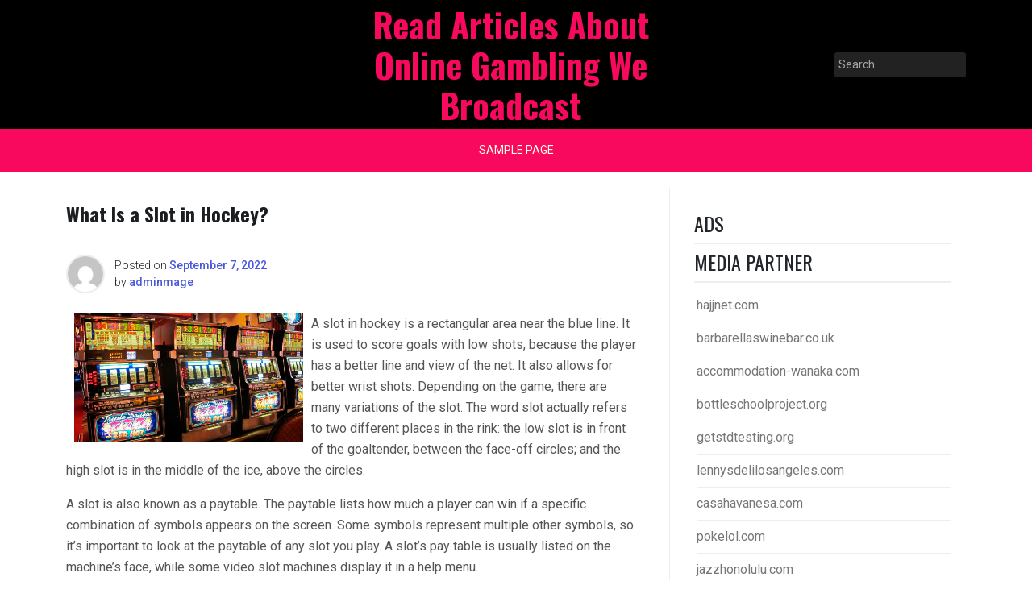

--- FILE ---
content_type: text/html; charset=UTF-8
request_url: https://magedetodos.org/what-is-a-slot-in-hockey/
body_size: 10590
content:
<!doctype html>
<html lang="en-US">
<head>
	<meta charset="UTF-8">
	<meta name="viewport" content="width=device-width, initial-scale=1">
	<link rel="profile" href="https://gmpg.org/xfn/11">

	<meta name='robots' content='index, follow, max-image-preview:large, max-snippet:-1, max-video-preview:-1' />

	<!-- This site is optimized with the Yoast SEO plugin v26.6 - https://yoast.com/wordpress/plugins/seo/ -->
	<title>What Is a Slot in Hockey? - Read Articles About Online Gambling We Broadcast</title>
	<link rel="canonical" href="https://magedetodos.org/what-is-a-slot-in-hockey/" />
	<meta property="og:locale" content="en_US" />
	<meta property="og:type" content="article" />
	<meta property="og:title" content="What Is a Slot in Hockey? - Read Articles About Online Gambling We Broadcast" />
	<meta property="og:description" content="A slot in hockey is a rectangular area near the blue line. It is used to score goals with low shots, because the player has a better line and view...." />
	<meta property="og:url" content="https://magedetodos.org/what-is-a-slot-in-hockey/" />
	<meta property="og:site_name" content="Read Articles About Online Gambling We Broadcast" />
	<meta property="article:published_time" content="2022-09-07T18:01:32+00:00" />
	<meta property="og:image" content="https://i.imgur.com/3mZzN7R.jpg" />
	<meta name="author" content="adminmage" />
	<meta name="twitter:card" content="summary_large_image" />
	<meta name="twitter:label1" content="Written by" />
	<meta name="twitter:data1" content="adminmage" />
	<meta name="twitter:label2" content="Est. reading time" />
	<meta name="twitter:data2" content="1 minute" />
	<script type="application/ld+json" class="yoast-schema-graph">{"@context":"https://schema.org","@graph":[{"@type":"WebPage","@id":"https://magedetodos.org/what-is-a-slot-in-hockey/","url":"https://magedetodos.org/what-is-a-slot-in-hockey/","name":"What Is a Slot in Hockey? - Read Articles About Online Gambling We Broadcast","isPartOf":{"@id":"https://magedetodos.org/#website"},"primaryImageOfPage":{"@id":"https://magedetodos.org/what-is-a-slot-in-hockey/#primaryimage"},"image":{"@id":"https://magedetodos.org/what-is-a-slot-in-hockey/#primaryimage"},"thumbnailUrl":"https://i.imgur.com/3mZzN7R.jpg","datePublished":"2022-09-07T18:01:32+00:00","author":{"@id":"https://magedetodos.org/#/schema/person/f7074bdf9ca2002305cc1801698e7ec5"},"breadcrumb":{"@id":"https://magedetodos.org/what-is-a-slot-in-hockey/#breadcrumb"},"inLanguage":"en-US","potentialAction":[{"@type":"ReadAction","target":["https://magedetodos.org/what-is-a-slot-in-hockey/"]}]},{"@type":"ImageObject","inLanguage":"en-US","@id":"https://magedetodos.org/what-is-a-slot-in-hockey/#primaryimage","url":"https://i.imgur.com/3mZzN7R.jpg","contentUrl":"https://i.imgur.com/3mZzN7R.jpg"},{"@type":"BreadcrumbList","@id":"https://magedetodos.org/what-is-a-slot-in-hockey/#breadcrumb","itemListElement":[{"@type":"ListItem","position":1,"name":"Home","item":"https://magedetodos.org/"},{"@type":"ListItem","position":2,"name":"What Is a Slot in Hockey?"}]},{"@type":"WebSite","@id":"https://magedetodos.org/#website","url":"https://magedetodos.org/","name":"Read Articles About Online Gambling We Broadcast","description":"","potentialAction":[{"@type":"SearchAction","target":{"@type":"EntryPoint","urlTemplate":"https://magedetodos.org/?s={search_term_string}"},"query-input":{"@type":"PropertyValueSpecification","valueRequired":true,"valueName":"search_term_string"}}],"inLanguage":"en-US"},{"@type":"Person","@id":"https://magedetodos.org/#/schema/person/f7074bdf9ca2002305cc1801698e7ec5","name":"adminmage","image":{"@type":"ImageObject","inLanguage":"en-US","@id":"https://magedetodos.org/#/schema/person/image/","url":"https://secure.gravatar.com/avatar/2e6951b68561a53a4644eb70f84e3cd65fb898784c96cc0d42471e383c35c81e?s=96&d=mm&r=g","contentUrl":"https://secure.gravatar.com/avatar/2e6951b68561a53a4644eb70f84e3cd65fb898784c96cc0d42471e383c35c81e?s=96&d=mm&r=g","caption":"adminmage"},"sameAs":["https://magedetodos.org"],"url":"https://magedetodos.org/author/adminmage/"}]}</script>
	<!-- / Yoast SEO plugin. -->


<link rel='dns-prefetch' href='//fonts.googleapis.com' />
<link rel="alternate" type="application/rss+xml" title="Read Articles About Online Gambling We Broadcast  &raquo; Feed" href="https://magedetodos.org/feed/" />
<link rel="alternate" title="oEmbed (JSON)" type="application/json+oembed" href="https://magedetodos.org/wp-json/oembed/1.0/embed?url=https%3A%2F%2Fmagedetodos.org%2Fwhat-is-a-slot-in-hockey%2F" />
<link rel="alternate" title="oEmbed (XML)" type="text/xml+oembed" href="https://magedetodos.org/wp-json/oembed/1.0/embed?url=https%3A%2F%2Fmagedetodos.org%2Fwhat-is-a-slot-in-hockey%2F&#038;format=xml" />
<style id='wp-img-auto-sizes-contain-inline-css'>
img:is([sizes=auto i],[sizes^="auto," i]){contain-intrinsic-size:3000px 1500px}
/*# sourceURL=wp-img-auto-sizes-contain-inline-css */
</style>

<style id='wp-emoji-styles-inline-css'>

	img.wp-smiley, img.emoji {
		display: inline !important;
		border: none !important;
		box-shadow: none !important;
		height: 1em !important;
		width: 1em !important;
		margin: 0 0.07em !important;
		vertical-align: -0.1em !important;
		background: none !important;
		padding: 0 !important;
	}
/*# sourceURL=wp-emoji-styles-inline-css */
</style>
<link rel='stylesheet' id='wp-block-library-css' href='https://magedetodos.org/wp-includes/css/dist/block-library/style.min.css?ver=6.9' media='all' />
<style id='global-styles-inline-css'>
:root{--wp--preset--aspect-ratio--square: 1;--wp--preset--aspect-ratio--4-3: 4/3;--wp--preset--aspect-ratio--3-4: 3/4;--wp--preset--aspect-ratio--3-2: 3/2;--wp--preset--aspect-ratio--2-3: 2/3;--wp--preset--aspect-ratio--16-9: 16/9;--wp--preset--aspect-ratio--9-16: 9/16;--wp--preset--color--black: #000000;--wp--preset--color--cyan-bluish-gray: #abb8c3;--wp--preset--color--white: #ffffff;--wp--preset--color--pale-pink: #f78da7;--wp--preset--color--vivid-red: #cf2e2e;--wp--preset--color--luminous-vivid-orange: #ff6900;--wp--preset--color--luminous-vivid-amber: #fcb900;--wp--preset--color--light-green-cyan: #7bdcb5;--wp--preset--color--vivid-green-cyan: #00d084;--wp--preset--color--pale-cyan-blue: #8ed1fc;--wp--preset--color--vivid-cyan-blue: #0693e3;--wp--preset--color--vivid-purple: #9b51e0;--wp--preset--gradient--vivid-cyan-blue-to-vivid-purple: linear-gradient(135deg,rgb(6,147,227) 0%,rgb(155,81,224) 100%);--wp--preset--gradient--light-green-cyan-to-vivid-green-cyan: linear-gradient(135deg,rgb(122,220,180) 0%,rgb(0,208,130) 100%);--wp--preset--gradient--luminous-vivid-amber-to-luminous-vivid-orange: linear-gradient(135deg,rgb(252,185,0) 0%,rgb(255,105,0) 100%);--wp--preset--gradient--luminous-vivid-orange-to-vivid-red: linear-gradient(135deg,rgb(255,105,0) 0%,rgb(207,46,46) 100%);--wp--preset--gradient--very-light-gray-to-cyan-bluish-gray: linear-gradient(135deg,rgb(238,238,238) 0%,rgb(169,184,195) 100%);--wp--preset--gradient--cool-to-warm-spectrum: linear-gradient(135deg,rgb(74,234,220) 0%,rgb(151,120,209) 20%,rgb(207,42,186) 40%,rgb(238,44,130) 60%,rgb(251,105,98) 80%,rgb(254,248,76) 100%);--wp--preset--gradient--blush-light-purple: linear-gradient(135deg,rgb(255,206,236) 0%,rgb(152,150,240) 100%);--wp--preset--gradient--blush-bordeaux: linear-gradient(135deg,rgb(254,205,165) 0%,rgb(254,45,45) 50%,rgb(107,0,62) 100%);--wp--preset--gradient--luminous-dusk: linear-gradient(135deg,rgb(255,203,112) 0%,rgb(199,81,192) 50%,rgb(65,88,208) 100%);--wp--preset--gradient--pale-ocean: linear-gradient(135deg,rgb(255,245,203) 0%,rgb(182,227,212) 50%,rgb(51,167,181) 100%);--wp--preset--gradient--electric-grass: linear-gradient(135deg,rgb(202,248,128) 0%,rgb(113,206,126) 100%);--wp--preset--gradient--midnight: linear-gradient(135deg,rgb(2,3,129) 0%,rgb(40,116,252) 100%);--wp--preset--font-size--small: 13px;--wp--preset--font-size--medium: 20px;--wp--preset--font-size--large: 36px;--wp--preset--font-size--x-large: 42px;--wp--preset--spacing--20: 0.44rem;--wp--preset--spacing--30: 0.67rem;--wp--preset--spacing--40: 1rem;--wp--preset--spacing--50: 1.5rem;--wp--preset--spacing--60: 2.25rem;--wp--preset--spacing--70: 3.38rem;--wp--preset--spacing--80: 5.06rem;--wp--preset--shadow--natural: 6px 6px 9px rgba(0, 0, 0, 0.2);--wp--preset--shadow--deep: 12px 12px 50px rgba(0, 0, 0, 0.4);--wp--preset--shadow--sharp: 6px 6px 0px rgba(0, 0, 0, 0.2);--wp--preset--shadow--outlined: 6px 6px 0px -3px rgb(255, 255, 255), 6px 6px rgb(0, 0, 0);--wp--preset--shadow--crisp: 6px 6px 0px rgb(0, 0, 0);}:where(.is-layout-flex){gap: 0.5em;}:where(.is-layout-grid){gap: 0.5em;}body .is-layout-flex{display: flex;}.is-layout-flex{flex-wrap: wrap;align-items: center;}.is-layout-flex > :is(*, div){margin: 0;}body .is-layout-grid{display: grid;}.is-layout-grid > :is(*, div){margin: 0;}:where(.wp-block-columns.is-layout-flex){gap: 2em;}:where(.wp-block-columns.is-layout-grid){gap: 2em;}:where(.wp-block-post-template.is-layout-flex){gap: 1.25em;}:where(.wp-block-post-template.is-layout-grid){gap: 1.25em;}.has-black-color{color: var(--wp--preset--color--black) !important;}.has-cyan-bluish-gray-color{color: var(--wp--preset--color--cyan-bluish-gray) !important;}.has-white-color{color: var(--wp--preset--color--white) !important;}.has-pale-pink-color{color: var(--wp--preset--color--pale-pink) !important;}.has-vivid-red-color{color: var(--wp--preset--color--vivid-red) !important;}.has-luminous-vivid-orange-color{color: var(--wp--preset--color--luminous-vivid-orange) !important;}.has-luminous-vivid-amber-color{color: var(--wp--preset--color--luminous-vivid-amber) !important;}.has-light-green-cyan-color{color: var(--wp--preset--color--light-green-cyan) !important;}.has-vivid-green-cyan-color{color: var(--wp--preset--color--vivid-green-cyan) !important;}.has-pale-cyan-blue-color{color: var(--wp--preset--color--pale-cyan-blue) !important;}.has-vivid-cyan-blue-color{color: var(--wp--preset--color--vivid-cyan-blue) !important;}.has-vivid-purple-color{color: var(--wp--preset--color--vivid-purple) !important;}.has-black-background-color{background-color: var(--wp--preset--color--black) !important;}.has-cyan-bluish-gray-background-color{background-color: var(--wp--preset--color--cyan-bluish-gray) !important;}.has-white-background-color{background-color: var(--wp--preset--color--white) !important;}.has-pale-pink-background-color{background-color: var(--wp--preset--color--pale-pink) !important;}.has-vivid-red-background-color{background-color: var(--wp--preset--color--vivid-red) !important;}.has-luminous-vivid-orange-background-color{background-color: var(--wp--preset--color--luminous-vivid-orange) !important;}.has-luminous-vivid-amber-background-color{background-color: var(--wp--preset--color--luminous-vivid-amber) !important;}.has-light-green-cyan-background-color{background-color: var(--wp--preset--color--light-green-cyan) !important;}.has-vivid-green-cyan-background-color{background-color: var(--wp--preset--color--vivid-green-cyan) !important;}.has-pale-cyan-blue-background-color{background-color: var(--wp--preset--color--pale-cyan-blue) !important;}.has-vivid-cyan-blue-background-color{background-color: var(--wp--preset--color--vivid-cyan-blue) !important;}.has-vivid-purple-background-color{background-color: var(--wp--preset--color--vivid-purple) !important;}.has-black-border-color{border-color: var(--wp--preset--color--black) !important;}.has-cyan-bluish-gray-border-color{border-color: var(--wp--preset--color--cyan-bluish-gray) !important;}.has-white-border-color{border-color: var(--wp--preset--color--white) !important;}.has-pale-pink-border-color{border-color: var(--wp--preset--color--pale-pink) !important;}.has-vivid-red-border-color{border-color: var(--wp--preset--color--vivid-red) !important;}.has-luminous-vivid-orange-border-color{border-color: var(--wp--preset--color--luminous-vivid-orange) !important;}.has-luminous-vivid-amber-border-color{border-color: var(--wp--preset--color--luminous-vivid-amber) !important;}.has-light-green-cyan-border-color{border-color: var(--wp--preset--color--light-green-cyan) !important;}.has-vivid-green-cyan-border-color{border-color: var(--wp--preset--color--vivid-green-cyan) !important;}.has-pale-cyan-blue-border-color{border-color: var(--wp--preset--color--pale-cyan-blue) !important;}.has-vivid-cyan-blue-border-color{border-color: var(--wp--preset--color--vivid-cyan-blue) !important;}.has-vivid-purple-border-color{border-color: var(--wp--preset--color--vivid-purple) !important;}.has-vivid-cyan-blue-to-vivid-purple-gradient-background{background: var(--wp--preset--gradient--vivid-cyan-blue-to-vivid-purple) !important;}.has-light-green-cyan-to-vivid-green-cyan-gradient-background{background: var(--wp--preset--gradient--light-green-cyan-to-vivid-green-cyan) !important;}.has-luminous-vivid-amber-to-luminous-vivid-orange-gradient-background{background: var(--wp--preset--gradient--luminous-vivid-amber-to-luminous-vivid-orange) !important;}.has-luminous-vivid-orange-to-vivid-red-gradient-background{background: var(--wp--preset--gradient--luminous-vivid-orange-to-vivid-red) !important;}.has-very-light-gray-to-cyan-bluish-gray-gradient-background{background: var(--wp--preset--gradient--very-light-gray-to-cyan-bluish-gray) !important;}.has-cool-to-warm-spectrum-gradient-background{background: var(--wp--preset--gradient--cool-to-warm-spectrum) !important;}.has-blush-light-purple-gradient-background{background: var(--wp--preset--gradient--blush-light-purple) !important;}.has-blush-bordeaux-gradient-background{background: var(--wp--preset--gradient--blush-bordeaux) !important;}.has-luminous-dusk-gradient-background{background: var(--wp--preset--gradient--luminous-dusk) !important;}.has-pale-ocean-gradient-background{background: var(--wp--preset--gradient--pale-ocean) !important;}.has-electric-grass-gradient-background{background: var(--wp--preset--gradient--electric-grass) !important;}.has-midnight-gradient-background{background: var(--wp--preset--gradient--midnight) !important;}.has-small-font-size{font-size: var(--wp--preset--font-size--small) !important;}.has-medium-font-size{font-size: var(--wp--preset--font-size--medium) !important;}.has-large-font-size{font-size: var(--wp--preset--font-size--large) !important;}.has-x-large-font-size{font-size: var(--wp--preset--font-size--x-large) !important;}
/*# sourceURL=global-styles-inline-css */
</style>

<style id='classic-theme-styles-inline-css'>
/*! This file is auto-generated */
.wp-block-button__link{color:#fff;background-color:#32373c;border-radius:9999px;box-shadow:none;text-decoration:none;padding:calc(.667em + 2px) calc(1.333em + 2px);font-size:1.125em}.wp-block-file__button{background:#32373c;color:#fff;text-decoration:none}
/*# sourceURL=/wp-includes/css/classic-themes.min.css */
</style>
<link rel='stylesheet' id='dashicons-css' href='https://magedetodos.org/wp-includes/css/dashicons.min.css?ver=6.9' media='all' />
<link rel='stylesheet' id='admin-bar-css' href='https://magedetodos.org/wp-includes/css/admin-bar.min.css?ver=6.9' media='all' />
<style id='admin-bar-inline-css'>

    /* Hide CanvasJS credits for P404 charts specifically */
    #p404RedirectChart .canvasjs-chart-credit {
        display: none !important;
    }
    
    #p404RedirectChart canvas {
        border-radius: 6px;
    }

    .p404-redirect-adminbar-weekly-title {
        font-weight: bold;
        font-size: 14px;
        color: #fff;
        margin-bottom: 6px;
    }

    #wpadminbar #wp-admin-bar-p404_free_top_button .ab-icon:before {
        content: "\f103";
        color: #dc3545;
        top: 3px;
    }
    
    #wp-admin-bar-p404_free_top_button .ab-item {
        min-width: 80px !important;
        padding: 0px !important;
    }
    
    /* Ensure proper positioning and z-index for P404 dropdown */
    .p404-redirect-adminbar-dropdown-wrap { 
        min-width: 0; 
        padding: 0;
        position: static !important;
    }
    
    #wpadminbar #wp-admin-bar-p404_free_top_button_dropdown {
        position: static !important;
    }
    
    #wpadminbar #wp-admin-bar-p404_free_top_button_dropdown .ab-item {
        padding: 0 !important;
        margin: 0 !important;
    }
    
    .p404-redirect-dropdown-container {
        min-width: 340px;
        padding: 18px 18px 12px 18px;
        background: #23282d !important;
        color: #fff;
        border-radius: 12px;
        box-shadow: 0 8px 32px rgba(0,0,0,0.25);
        margin-top: 10px;
        position: relative !important;
        z-index: 999999 !important;
        display: block !important;
        border: 1px solid #444;
    }
    
    /* Ensure P404 dropdown appears on hover */
    #wpadminbar #wp-admin-bar-p404_free_top_button .p404-redirect-dropdown-container { 
        display: none !important;
    }
    
    #wpadminbar #wp-admin-bar-p404_free_top_button:hover .p404-redirect-dropdown-container { 
        display: block !important;
    }
    
    #wpadminbar #wp-admin-bar-p404_free_top_button:hover #wp-admin-bar-p404_free_top_button_dropdown .p404-redirect-dropdown-container {
        display: block !important;
    }
    
    .p404-redirect-card {
        background: #2c3338;
        border-radius: 8px;
        padding: 18px 18px 12px 18px;
        box-shadow: 0 2px 8px rgba(0,0,0,0.07);
        display: flex;
        flex-direction: column;
        align-items: flex-start;
        border: 1px solid #444;
    }
    
    .p404-redirect-btn {
        display: inline-block;
        background: #dc3545;
        color: #fff !important;
        font-weight: bold;
        padding: 5px 22px;
        border-radius: 8px;
        text-decoration: none;
        font-size: 17px;
        transition: background 0.2s, box-shadow 0.2s;
        margin-top: 8px;
        box-shadow: 0 2px 8px rgba(220,53,69,0.15);
        text-align: center;
        line-height: 1.6;
    }
    
    .p404-redirect-btn:hover {
        background: #c82333;
        color: #fff !important;
        box-shadow: 0 4px 16px rgba(220,53,69,0.25);
    }
    
    /* Prevent conflicts with other admin bar dropdowns */
    #wpadminbar .ab-top-menu > li:hover > .ab-item,
    #wpadminbar .ab-top-menu > li.hover > .ab-item {
        z-index: auto;
    }
    
    #wpadminbar #wp-admin-bar-p404_free_top_button:hover > .ab-item {
        z-index: 999998 !important;
    }
    
/*# sourceURL=admin-bar-inline-css */
</style>
<link rel='stylesheet' id='pixanews-style-css' href='https://magedetodos.org/wp-content/themes/pixanews/style.css?ver=1.0.2.2' media='all' />
<link rel='stylesheet' id='bootstrap-css' href='https://magedetodos.org/wp-content/themes/pixanews/lib/bootstrap/bootstrap.min.css?ver=6.9' media='all' />
<link rel='stylesheet' id='fontawesome-css' href='https://magedetodos.org/wp-content/themes/pixanews/lib/font-awesome/css/all.min.css?ver=6.9' media='all' />
<link rel='stylesheet' id='acme-ticker-css-css' href='https://magedetodos.org/wp-content/themes/pixanews/lib/acmeticker/css/style.min.css?ver=6.9' media='all' />
<link rel='stylesheet' id='owl-carousel-css-css' href='https://magedetodos.org/wp-content/themes/pixanews/lib/owl-carousel/dist/assets/owl.carousel.min.css?ver=6.9' media='all' />
<link rel='stylesheet' id='owl-carousel-theme-css-css' href='https://magedetodos.org/wp-content/themes/pixanews/lib/owl-carousel/dist/assets/owl.theme.default.min.css?ver=6.9' media='all' />
<link rel='stylesheet' id='sidr-dark-css-css' href='https://magedetodos.org/wp-content/themes/pixanews/lib/sidr/stylesheets/jquery.sidr.dark.min.css?ver=6.9' media='all' />
<link rel='stylesheet' id='pixanews-primary-font-css' href='//fonts.googleapis.com/css2?family=Roboto%3Awght%40100%3B200%3B300%3B400%3B500%3B600%3B700%3B900&#038;display=swap&#038;ver=6.9' media='all' />
<link rel='stylesheet' id='pixanews-secondary-font-css' href='//fonts.googleapis.com/css2?family=Oswald%3Awght%40300%3B400%3B500%3B600%3B700&#038;display=swap&#038;ver=6.9' media='all' />
<link rel='stylesheet' id='pixanews-core-css' href='https://magedetodos.org/wp-content/themes/pixanews/design-files/core/core.css?ver=6.9' media='all' />
<link rel='stylesheet' id='pixanews-header-css' href='https://magedetodos.org/wp-content/themes/pixanews/design-files/header/style2/header.css?ver=6.9' media='all' />
<link rel='stylesheet' id='pixanews-blog-style1-css' href='https://magedetodos.org/wp-content/themes/pixanews/design-files/blog-style/blog-style1.css?ver=6.9' media='all' />
<link rel='stylesheet' id='pixanews-single-css' href='https://magedetodos.org/wp-content/themes/pixanews/design-files/single/single.css?ver=6.9' media='all' />
<link rel='stylesheet' id='pixanews-sidebar-css' href='https://magedetodos.org/wp-content/themes/pixanews/design-files/sidebar/sidebar.css?ver=6.9' media='all' />
<link rel='stylesheet' id='pixanews-footer-css' href='https://magedetodos.org/wp-content/themes/pixanews/design-files/footer/footer.css?ver=6.9' media='all' />
<link rel='stylesheet' id='pixanews-featured-modules-css' href='https://magedetodos.org/wp-content/themes/pixanews/design-files/featured-modules/featured-modules.css?ver=6.9' media='all' />
<script src="https://magedetodos.org/wp-includes/js/jquery/jquery.min.js?ver=3.7.1" id="jquery-core-js"></script>
<script src="https://magedetodos.org/wp-includes/js/jquery/jquery-migrate.min.js?ver=3.4.1" id="jquery-migrate-js"></script>
<link rel="https://api.w.org/" href="https://magedetodos.org/wp-json/" /><link rel="alternate" title="JSON" type="application/json" href="https://magedetodos.org/wp-json/wp/v2/posts/410" /><link rel="EditURI" type="application/rsd+xml" title="RSD" href="https://magedetodos.org/xmlrpc.php?rsd" />
<meta name="generator" content="WordPress 6.9" />
<link rel='shortlink' href='https://magedetodos.org/?p=410' />
 <style>
 	:root {
		 --pixanews-primary: #f9095d;
		 --pixanews-primary-text: #f9ffe7;
		 --pixanews-background-main: #ffffff;
		 --pixanews-background-darker: #eeeeee;
		 
		 --pixanews-secondary: #4a58d9;
		 --pixanews-secondary-text: #FFFFFF;
		 --pixanews-secondary-dark: #5241c1;
		 
		 --pixanews-text-dark: #111;
		 --pixanews-text: #555;
		 --pixanews-text-light: #777;
		 
		 --pixanews-header-background: #000000;
		 --pixanews-header-text: #FFFFFF;
		 --pixanews-header-lighter: #222222;
		 --pixanews-top-bar-text: #777777;
		 
		 --pixanews-mobile-header-background: #000000;
		 --pixanews-mobile-header-text: #222222;
	 }
 </style>
 <style>
	 #masthead #site-branding .custom-logo {
		 max-height: 90px !important;
	 }
 </style>
		<style type="text/css">
							#primary h1, #primary h1 a { font-size: 24px !important; }
							#primary h2, #primary h2 a { font-size: 24px !important; }
							#primary h3, #primary h3 a { font-size: 24px !important; }
							#primary h4, #primary h4 a { font-size: 24px !important; }
							#primary h5, #primary h5 a { font-size: 24px !important; }
							#primary h6, #primary h6 a { font-size: 24px !important; }
					</style>
				<style type="text/css">
			#primary p, p a { font-size: 16px !important; }
		</style>
			<style type="text/css">
			#site-branding .site-title a {
			color: #ffffff;
		}
		</style>
	</head>

<body data-rsssl=1 class="wp-singular post-template-default single single-post postid-410 single-format-standard wp-theme-pixanews">
<div id="page" class="site">
	<a class="skip-link screen-reader-text" href="#primary">Skip to content</a>
	
				<header id="masthead" class="site-header style2 d-none d-sm-none d-md-block">
				<div>
										<div id="middle-bar">
	<div class="container">
		<div class="row">
			<div class="social-menu-wrapper col">
							</div>
			
			<div id="site-branding" class="col">
									<div class="site-title h1"><a href="https://magedetodos.org/" rel="home">Read Articles About Online Gambling We Broadcast </a></div>
			</div><!-- .site-branding -->
			
			<div id="top-search" class="col">
				<form role="search" method="get" class="search-form" action="https://magedetodos.org/">
				<label>
					<span class="screen-reader-text">Search for:</span>
					<input type="search" class="search-field" placeholder="Search &hellip;" value="" name="s" />
				</label>
				<input type="submit" class="search-submit" value="Search" />
			</form>	
			</div>
		</div>
	</div>
</div>	
					<div id="bottom-bar">
	<nav id="site-navigation" class="main-navigation">
		<div class="container">
			<div id="primary-menu" class="menu"><ul>
<li class="page_item page-item-2"><a href="https://magedetodos.org/sample-page/">Sample Page</a></li>
</ul></div>
		</div>
	</nav><!-- #site-navigation -->
</div>				</div>		
			</header><!-- #masthead -->
			
	 
	<header id="masthead-mobile" class="d-flex d-sm-flex d-md-none">
		<a href="#sidr" id="sidr-toggle" class="toggle-menu-hamburger"><i class="fa fa-bars"></i></a>
		<div id="site-branding-mobile">
			<div class="site-title h1"><a href="https://magedetodos.org/" rel="home">Read Articles About Online Gambling We Broadcast </a></div>
	</div><!-- .site-branding -->		<a href="#search-drop" class="search-toggle"><i class="fa fa-search"></i></a>
	</header>	

	<div class="container">
		<div class="row">
	<main id="primary" class="site-main col-md-8">

		<article id="post-410" class="single-style2 post-410 post type-post status-publish format-standard hentry category-uncategorized">

	<header class="entry-header">
		<h1 class="entry-title">What Is a Slot in Hockey?</h1>	
			<div class="entry-meta">
					 <div class="entry-meta-style2 row">
		 <div class="col author-avatar">
			 <img alt='' src='https://secure.gravatar.com/avatar/2e6951b68561a53a4644eb70f84e3cd65fb898784c96cc0d42471e383c35c81e?s=96&#038;d=mm&#038;r=g' srcset='https://secure.gravatar.com/avatar/2e6951b68561a53a4644eb70f84e3cd65fb898784c96cc0d42471e383c35c81e?s=192&#038;d=mm&#038;r=g 2x' class='avatar avatar-96 photo' height='96' width='96' decoding='async'/>		 </div>
		 <div class="col">
			 <span class="posted-on">Posted on <a href="https://magedetodos.org/what-is-a-slot-in-hockey/" rel="bookmark"><time class="entry-date published updated" datetime="2022-09-07T18:01:32+00:00">September 7, 2022</time></a></span><span class="byline"> by <span class="author vcard"><a class="url fn n" href="https://magedetodos.org/author/adminmage/">adminmage</a></span></span>		 </div>
	 </div>
	 
	 			</div><!-- .entry-meta -->
	</header><!-- .entry-header -->

	
	<div class="entry-content clearfix">
		<p><img decoding="async" alt="Slot" align="left" src="https://i.imgur.com/3mZzN7R.jpg" style="width:auto; height:auto; max-height:355px; margin:0px 10px; max-width:40%">  </p>
<p>A slot in hockey is a rectangular area near the blue line. It is used to score goals with low shots, because the player has a better line and view of the net. It also allows for better wrist shots. Depending on the game, there are many variations of the slot. The word slot actually refers to two different places in the rink: the low slot is in front of the goaltender, between the face-off circles; and the high slot is in the middle of the ice, above the circles.</p>
<p>A slot is also known as a paytable. The paytable lists how much a player can win if a specific combination of symbols appears on the screen. Some symbols represent multiple other symbols, so it&#8217;s important to look at the paytable of any slot you play. A slot&#8217;s pay table is usually listed on the machine&#8217;s face, while some video slot machines display it in a help menu.</p>
<p>States with laws regarding slot machines vary in their level of regulation. Some prohibit them completely while others permit them in certain settings. For example, Arizona and Nevada both have no laws prohibiting private ownership of slot machines. However, in many states, the practice is limited to hotel casinos. Missouri and Indiana also have restrictions on the use of slot machines.</p>
	</div><!-- .entry-content -->

	<footer class="entry-footer clearfix">
		<span class="cat-links">Posted Under <a href="https://magedetodos.org/category/uncategorized/" rel="category tag">Uncategorized</a></span>	</footer><!-- .entry-footer -->
		
	
	<nav class="navigation post-navigation" aria-label="Posts">
		<h2 class="screen-reader-text">Post navigation</h2>
		<div class="nav-links"><div class="nav-previous"><a href="https://magedetodos.org/what-you-need-to-know-about-a-casino-2/" rel="prev"><i class="fa fa-arrow-alt-circle-left"></i><span class="nav-title">What You Need to Know About a Casino</span></a></div><div class="nav-next"><a href="https://magedetodos.org/the-basics-of-poker-33/" rel="next"><span class="nav-title">The Basics of Poker</span><i class="fa fa-arrow-alt-circle-right"></i></a></div></div>
	</nav>		
		
</article><!-- #post-410 -->
	</main><!-- #main --> 


<aside id="secondary" class="widget-area col-md-4">
	<section id="text-2" class="widget widget_text"><h2 class="widget-title">ADS</h2>			<div class="textwidget"><h4>MEDIA PARTNER</h4>
<ul>
<li><a href="https://hajjnet.com/">hajjnet.com</a></li>
<li><a href="https://barbarellaswinebar.co.uk/">barbarellaswinebar.co.uk</a></li>
<li><a href="https://accommodation-wanaka.com/">accommodation-wanaka.com</a></li>
<li><a href="https://bottleschoolproject.org/">bottleschoolproject.org</a></li>
<li><a href="https://getstdtesting.org/">getstdtesting.org</a></li>
<li><a href="https://lennysdelilosangeles.com/">lennysdelilosangeles.com</a></li>
<li><a href="https://casahavanesa.com/">casahavanesa.com</a></li>
<li><a href="https://pokelol.com/">pokelol.com</a></li>
<li><a href="https://jazzhonolulu.com/">jazzhonolulu.com</a></li>
<li><a href="https://tragoidia.com/">tragoidia.com</a></li>
<li><a href="https://buckcreekfestival.com/">buckcreekfestival.com</a></li>
<li><a href="https://lyndiinthecity.com/">lyndiinthecity.com</a></li>
<li><a href="https://hawkeslobster.com/">hawkeslobster.com</a></li>
<li><a href="https://spiritcentral.net/">spiritcentral.net</a></li>
<li><a href="https://fysiqalnutrition.com/">fysiqalnutrition.com</a></li>
<li><a href="https://defectors-weld.com/">defectors-weld.com</a></li>
<li><a href="https://kapoleicitylights.com/">kapoleicitylights.com</a></li>
<li><a href="https://vietsubtv8.com/">vietsubtv8.com</a></li>
<li><a href="https://paowmagazine.com/">paowmagazine.com</a></li>
<li><a href="https://thelettersmovie.com/">thelettersmovie.com</a></li>
<li><a href="https://uhmaspa.com/">uhmaspa.com</a></li>
<li><a href="https://jasonwhitedentistry.com/">jasonwhitedentistry.com</a></li>
<li><a href="https://bisoubisoubrooklyn.com/">bisoubisoubrooklyn.com</a></li>
<li><a href="https://belleviewsouthmarionchamber.org/">belleviewsouthmarionchamber.org</a></li>
<li><a href="https://global-subwaylistens.com/">global-subwaylistens.com</a></li>
<li><a href="https://perfectbrowsbymaggie.com/">perfectbrowsbymaggie.com</a></li>
<li><a href="https://balifurniture.net/">balifurniture.net</a></li>
<li><a href="https://cardonyeltirano.com/">cardonyeltirano.com</a></li>
<li><a href="https://practiceroomrecords.com/">practiceroomrecords.com</a></li>
<li><a href="https://comparehospitality.com/">comparehospitality.com</a></li>
<li><a href="https://livelovelaughscrap.com/">livelovelaughscrap.com</a></li>
<li><a href="https://capptor.com/">capptor.com</a></li>
<li><a href="https://christophejonniaux.com/">christophejonniaux.com</a></li>
<li><a href="https://widelyjobs.com/">widelyjobs.com</a></li>
<li><a href="https://rushfordgatheringspace.com/">rushfordgatheringspace.com</a></li>
<li><a href="https://broadwaydarjeeling.com/">broadwaydarjeeling.com</a></li>
<li><a href="https://voicessetfree.org/">voicessetfree.org</a></li>
<li><a href="https://bistro25east.com/">bistro25east.com</a></li>
<li><a href="https://campfireusacny.org/">campfireusacny.org</a></li>
<li><a href="https://britishblindcompany.com/">britishblindcompany.com</a></li>
<li><a href="https://northernindianapetexpo.org/">northernindianapetexpo.org</a></li>
<li><a href="https://angelhillsfuneralchapel.com/">angelhillsfuneralchapel.com</a></li>
<li><a href="https://grsultrasupplement.com/">grsultrasupplement.com</a></li>
<li><a href="https://g2b-restaurant.com/">g2b-restaurant.com</a></li>
<li><a href="https://valleymedtrans.com/">valleymedtrans.com</a></li>
<li><a href="https://magedetodos.org/">magedetodos.org</a></li>
<li><a href="https://doktergaul.com/">doktergaul.com</a></li>
<li><a href="https://internationalcollegeconsultants.com/">internationalcollegeconsultants.com</a></li>
<li><a href="https://imagenesdefutbolconfrasesdeamor.org/">imagenesdefutbolconfrasesdeamor.org</a></li>
<li><a href="https://thegeam.com/">thegeam.com</a></li>
<li><a href="https://drknudsen.com/">drknudsen.com</a></li>
<li><a href="https://keepva2a.com/">keepva2a.com</a></li>
<li><a href="https://andysbistro.com/">andysbistro.com</a></li>
<li><a href="https://thebestdehumidifiers.com/">thebestdehumidifiers.com</a></li>
<li><a href="https://tsacommunications.com/">tsacommunications.com</a></li>
<li><a href="https://webguideanyplace.com/">webguideanyplace.com</a></li>
<li><a href="https://deancarigliama.com/">deancarigliama.com</a></li>
<li><a href="https://emergencymanagementdegree.com/">emergencymanagementdegree.com</a></li>
<li><a href="https://jenniferkeith.com/">jenniferkeith.com</a></li>
<li><a href="https://calsilkscreen.com/">calsilkscreen.com</a></li>
<li><a href="https://mpfutsalcup.com/">mpfutsalcup.com</a></li>
<li><a href="https://annavegancafe.com/">annavegancafe.com</a></li>
<li><a href="https://fisalpro.net/">fisalpro.net</a></li>
<li><a href="https://enotel-lido-madeira.com/">enotel-lido-madeira.com</a></li>
<li><a href="https://luckormotors.com/">luckormotors.com</a></li>
<li><a href="https://drennanfordelegate.com/">drennanfordelegate.com</a></li>
<li><a href="https://triviastreak.com/">triviastreak.com</a></li>
<li><a href="https://teamtriadcoaching.com/">teamtriadcoaching.com</a></li>
<li><a href="https://kodekodean.com/">kodekodean.com</a></li>
<li><a href="https://spoton-vietnam.com/">spoton-vietnam.com</a></li>
<li><a href="https://ten103-cambodia.com/">ten103-cambodia.com</a></li>
<li><a href="https://thesullivanpublichouse.com/"><span data-sheets-root="1">data macau hari ini</span></a></li>
<li><a href="https://www.fivedoorsnorth.com/"><span data-sheets-root="1">data macau hari ini</span></a></li>
<li></li>
</ul>
</div>
		</section><section id="text-3" class="widget widget_text">			<div class="textwidget"><p><a href="https://americanrestaurantseguin.com/"><span data-sheets-root="1">data macau hari ini</span></a></p>
<p><a href="https://goustobistro.com/"><span data-sheets-root="1">data kamboja hari ini</span></a></p>
<p><a href="https://ner-wocn.org/"><span data-sheets-root="1">keluaran macau</span></a></p>
<p><a href="https://www.enawinemakers.com/"><span data-sheets-root="1">togel sgp hari ini</span></a></p>
<p><a href="https://www.theaudreybistro.com/"><span data-sheets-root="1">pengeluaran macau hari ini</span></a></p>
<p><a href="https://thestubbornbaker.com/"><span data-sheets-root="1">togel macau 5d</span></a></p>
<p><a href="https://wingskenya.com/"><span data-sheets-root="1">pengeluaran macau hari ini</span></a></p>
<p><a href="https://bridgersfarmltd.com/"><span data-sheets-root="1">toto macau 5d</span></a></p>
<p><a href="https://bellordandbrown.com/"><span data-sheets-root="1">data macau</span></a></p>
<p><a href="https://chelatacos.com/"><span data-sheets-root="1">keluaran macau</span></a></p>
<p><a href="https://www.spdn-cr.org/"><span data-sheets-root="1">toto macau</span></a></p>
<p><a href="https://kaiten.kaitensushiec.com/"><span data-sheets-root="1">data macau</span></a></p>
<p><a href="https://30thrumahsakit.com/"><span data-sheets-root="1">pengeluaran macau hari ini</span></a></p>
<p><a href="https://30thrumahsakit.com/"><span data-sheets-root="1">pengeluaran macau hari ini</span></a></p>
<p><a href="https://northzenmedia.org/contact-us/"><span data-sheets-root="1">pengeluaran macau</span></a></p>
<p><a href="https://moveandwash.com/en/home"><span data-sheets-root="1">data macau hari ini</span></a></p>
<p>&nbsp;</p>
</div>
		</section></aside><!-- #secondary -->
	</div><!--#.row-->
	</div><!--.container-->	<footer id="footer-widgets">
	<div class="container">
		<div class="row">
											</div>
	</div>
</footer>	<button class="backToTopBtn">
  <img id="scroll" src="https://magedetodos.org/wp-content/themes/pixanews/design-files/images/arrow-up.png"?>
</button>

<footer id="colophon" class="site-footer">
	<div class="site-info">
		©  Read Articles About Online Gambling We Broadcast  2025		<span class="sep"> | </span>
			Designed by <a href="https://pixahive.com/themes/pixanews/">PixaHive</a>.	</div><!-- .site-info -->
</footer><!-- #colophon -->	</div><!-- #page -->

<div id="sidr">
	<button class="go-to-bottom"><i class="fa fa-down"></i></button>
	<button id="close-menu" class="toggle-menu-link"><i class="fa fa-times"></i></button>
	<form role="search" method="get" class="search-form" action="https://magedetodos.org/">
				<label>
					<span class="screen-reader-text">Search for:</span>
					<input type="search" class="search-field" placeholder="Search &hellip;" value="" name="s" />
				</label>
				<input type="submit" class="search-submit" value="Search" />
			</form>		<div class="sidr-menu-wrapper">
		<div id="mobile-menu-sidr" class="menu"><ul>
<li class="page_item page-item-2"><a href="https://magedetodos.org/sample-page/">Sample Page</a></li>
</ul></div>
	</div>
	<button class="go-to-top"><i class="fa fa-up"></i></button>
	
</div><script type="speculationrules">
{"prefetch":[{"source":"document","where":{"and":[{"href_matches":"/*"},{"not":{"href_matches":["/wp-*.php","/wp-admin/*","/wp-content/uploads/*","/wp-content/*","/wp-content/plugins/*","/wp-content/themes/pixanews/*","/*\\?(.+)"]}},{"not":{"selector_matches":"a[rel~=\"nofollow\"]"}},{"not":{"selector_matches":".no-prefetch, .no-prefetch a"}}]},"eagerness":"conservative"}]}
</script>
<script src="https://magedetodos.org/wp-content/themes/pixanews/js/navigation.js?ver=1.0.2.2" id="pixanews-navigation-js"></script>
<script src="https://magedetodos.org/wp-content/themes/pixanews/lib/acmeticker/js/acmeticker.min.js?ver=6.9" id="acme-ticker-js"></script>
<script src="https://magedetodos.org/wp-content/themes/pixanews/lib/owl-carousel/dist/owl.carousel.js?ver=2.3.4" id="owl-carousel-js"></script>
<script src="https://magedetodos.org/wp-content/themes/pixanews/lib/sidr/jquery.sidr.min.js?ver=2.2.1" id="sidr-js"></script>
<script src="https://magedetodos.org/wp-content/themes/pixanews/js/theme.js?ver=1.0.2.2" id="pixanews-theme-js-js"></script>
<script id="wp-emoji-settings" type="application/json">
{"baseUrl":"https://s.w.org/images/core/emoji/17.0.2/72x72/","ext":".png","svgUrl":"https://s.w.org/images/core/emoji/17.0.2/svg/","svgExt":".svg","source":{"concatemoji":"https://magedetodos.org/wp-includes/js/wp-emoji-release.min.js?ver=6.9"}}
</script>
<script type="module">
/*! This file is auto-generated */
const a=JSON.parse(document.getElementById("wp-emoji-settings").textContent),o=(window._wpemojiSettings=a,"wpEmojiSettingsSupports"),s=["flag","emoji"];function i(e){try{var t={supportTests:e,timestamp:(new Date).valueOf()};sessionStorage.setItem(o,JSON.stringify(t))}catch(e){}}function c(e,t,n){e.clearRect(0,0,e.canvas.width,e.canvas.height),e.fillText(t,0,0);t=new Uint32Array(e.getImageData(0,0,e.canvas.width,e.canvas.height).data);e.clearRect(0,0,e.canvas.width,e.canvas.height),e.fillText(n,0,0);const a=new Uint32Array(e.getImageData(0,0,e.canvas.width,e.canvas.height).data);return t.every((e,t)=>e===a[t])}function p(e,t){e.clearRect(0,0,e.canvas.width,e.canvas.height),e.fillText(t,0,0);var n=e.getImageData(16,16,1,1);for(let e=0;e<n.data.length;e++)if(0!==n.data[e])return!1;return!0}function u(e,t,n,a){switch(t){case"flag":return n(e,"\ud83c\udff3\ufe0f\u200d\u26a7\ufe0f","\ud83c\udff3\ufe0f\u200b\u26a7\ufe0f")?!1:!n(e,"\ud83c\udde8\ud83c\uddf6","\ud83c\udde8\u200b\ud83c\uddf6")&&!n(e,"\ud83c\udff4\udb40\udc67\udb40\udc62\udb40\udc65\udb40\udc6e\udb40\udc67\udb40\udc7f","\ud83c\udff4\u200b\udb40\udc67\u200b\udb40\udc62\u200b\udb40\udc65\u200b\udb40\udc6e\u200b\udb40\udc67\u200b\udb40\udc7f");case"emoji":return!a(e,"\ud83e\u1fac8")}return!1}function f(e,t,n,a){let r;const o=(r="undefined"!=typeof WorkerGlobalScope&&self instanceof WorkerGlobalScope?new OffscreenCanvas(300,150):document.createElement("canvas")).getContext("2d",{willReadFrequently:!0}),s=(o.textBaseline="top",o.font="600 32px Arial",{});return e.forEach(e=>{s[e]=t(o,e,n,a)}),s}function r(e){var t=document.createElement("script");t.src=e,t.defer=!0,document.head.appendChild(t)}a.supports={everything:!0,everythingExceptFlag:!0},new Promise(t=>{let n=function(){try{var e=JSON.parse(sessionStorage.getItem(o));if("object"==typeof e&&"number"==typeof e.timestamp&&(new Date).valueOf()<e.timestamp+604800&&"object"==typeof e.supportTests)return e.supportTests}catch(e){}return null}();if(!n){if("undefined"!=typeof Worker&&"undefined"!=typeof OffscreenCanvas&&"undefined"!=typeof URL&&URL.createObjectURL&&"undefined"!=typeof Blob)try{var e="postMessage("+f.toString()+"("+[JSON.stringify(s),u.toString(),c.toString(),p.toString()].join(",")+"));",a=new Blob([e],{type:"text/javascript"});const r=new Worker(URL.createObjectURL(a),{name:"wpTestEmojiSupports"});return void(r.onmessage=e=>{i(n=e.data),r.terminate(),t(n)})}catch(e){}i(n=f(s,u,c,p))}t(n)}).then(e=>{for(const n in e)a.supports[n]=e[n],a.supports.everything=a.supports.everything&&a.supports[n],"flag"!==n&&(a.supports.everythingExceptFlag=a.supports.everythingExceptFlag&&a.supports[n]);var t;a.supports.everythingExceptFlag=a.supports.everythingExceptFlag&&!a.supports.flag,a.supports.everything||((t=a.source||{}).concatemoji?r(t.concatemoji):t.wpemoji&&t.twemoji&&(r(t.twemoji),r(t.wpemoji)))});
//# sourceURL=https://magedetodos.org/wp-includes/js/wp-emoji-loader.min.js
</script>

<script defer src="https://static.cloudflareinsights.com/beacon.min.js/vcd15cbe7772f49c399c6a5babf22c1241717689176015" integrity="sha512-ZpsOmlRQV6y907TI0dKBHq9Md29nnaEIPlkf84rnaERnq6zvWvPUqr2ft8M1aS28oN72PdrCzSjY4U6VaAw1EQ==" data-cf-beacon='{"version":"2024.11.0","token":"bec5adc8664a4317a947b31b0fe9e942","r":1,"server_timing":{"name":{"cfCacheStatus":true,"cfEdge":true,"cfExtPri":true,"cfL4":true,"cfOrigin":true,"cfSpeedBrain":true},"location_startswith":null}}' crossorigin="anonymous"></script>
</body>
</html>


<!-- Page cached by LiteSpeed Cache 7.7 on 2025-12-17 09:31:43 -->